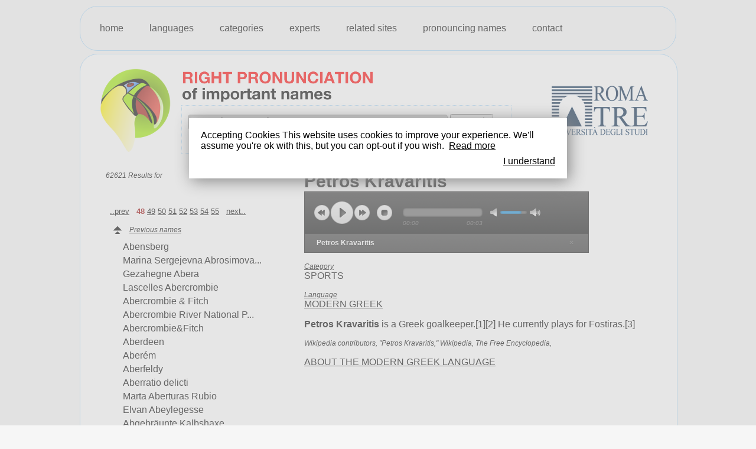

--- FILE ---
content_type: text/html;charset=UTF-8
request_url: https://www.rightpronunciation.com/languages/modern-greek/petros-kravaritis-18174.asp?page=48
body_size: 13426
content:

<!DOCTYPE HTML PUBLIC "-//W3C//DTD HTML 4.01 Transitional//EN" "http://www.w3.org/TR/html4/loose.dtd">
<html>
<head>
<title>Right pronunciation of Petros Kravaritis - page 48</title>
<meta http-equiv="Content-Type" content="text/html; charset=utf-8">
<meta name="description" content="Petros Kravaritis  - page 48">

<meta property="og:image" content="https://www.rightpronunciation.com/images/logo_pronny.gif" />
<link rel="shortcut icon" href="/favicon.ico" >

<link href="/css/style.css" rel="stylesheet" type="text/css">
<link href="/css/jPlayer.css" rel="stylesheet" type="text/css" />
<!--[if lt IE 9]>
  <script src="https://html5shiv.googlecode.com/svn/trunk/html5.js"></script>
<![endif]-->
<!--[if IE]>
	<link href="/css/style_ie.css" rel="stylesheet" type="text/css">
<![endif]-->
<!--[if IE 6]>
	<link href="/css/style_ie6.css" rel="stylesheet" type="text/css">
<![endif]-->
<link rel="stylesheet" href="//code.jquery.com/ui/1.9.0/themes/base/jquery-ui.css">
<script type="text/javascript" src="//ajax.googleapis.com/ajax/libs/jquery/1.8/jquery.min.js"></script>
<script type="text/javascript" src="/js/jquery.jplayer.min.js"></script>
<script type="text/javascript" src="//code.jquery.com/ui/1.9.0/jquery-ui.js"></script>
<script type="text/javascript" src="/js/jquery.dimensions.js"></script>
<script type="text/javascript" src="/js/jquery.liveSearch.js"></script>
<script type="text/javascript" src="/js/jquery.key.js"></script>
<script type="text/javascript" src="/js/jplayer.playlist.min.js"></script>

<!-- Google tag (gtag.js) -->
<script async src="https://www.googletagmanager.com/gtag/js?id=G-BGCGV9T4Q6"></script>
<script>
  window.dataLayer = window.dataLayer || [];
  function gtag(){dataLayer.push(arguments);}
  gtag('js', new Date());

  gtag('config', 'G-BGCGV9T4Q6');
</script>

</head>
<body>
<div id="fb-root"></div>
<script>(function(d, s, id) {
  var js, fjs = d.getElementsByTagName(s)[0];
  if (d.getElementById(id)) return;
  js = d.createElement(s); js.id = id;
  js.src = "//connect.facebook.net/it_IT/all.js#xfbml=1";
  fjs.parentNode.insertBefore(js, fjs);
}(document, 'script', 'facebook-jssdk'));</script>
<div id="container">
	<div id="top">
		<ul id="menu">
			<li><a href="/">home</a></li>
			<li><a href="/public/languages/">languages</a></li>
			<li><a href="/public/categories/">categories</a></li>
			<li><a href="/experts/">experts</a></li>
			<li><a href="/related-sites/">related sites</a></li>
			<li><a href="/pronouncing-names/">pronouncing names</a></li>
			<li><a href="/contact/">contact</a></li>
		</ul>
		<div class="fb"><div class="fb-like" data-href="https://www.facebook.com/pages/Pronny-the-Pronouncer/382896381781466" data-send="false" data-layout="button_count" data-width="450" data-show-faces="true"></div></div>
	</div>
    <div id="left" class="pag">
		<div style="margin:15px;">
			<table class="w98" border=0>
	<tr>
		<td class="wx150 c" rowspan="2"><a href="/"><img src="/images/logo_pronny.png" alt="Right Pronunciation of importanti names"/></a></td>
		<td nowrap><img src="/images/the_pronouncer.png" /></td>
		<td rowspan="2" class="r"><a href="http://www.uniroma3.it/" target="_blank" title="Università degli studi - ROMA TRE"><img class="romatre" src="/images/logo-roma-tre.jpg" border="0" ></td>
	</tr>
	<tr>
		<td id="cellacerca">
 			<form action="/search.asp" method="post" name="form_search" id="form_search">
				<input type="search" name="search" class="campo" 	id="search" value="type the name here" onclick="if(this.value=='type the name here'){this.value='';}" accesskey="s" autocomplete="off" results="10">
				<input type="submit" name="cerca"  					id="cerca"  value="Search" class="submit" /><br /><span id="live" style="display:none;"></span><div id="loader">&nbsp;</div>
				<script type="text/javascript">
					$('#search').liveSearch({ajaxURL: '/livesearch/names.asp?params=&cerca=',ajaxResults: '#live'});
				</script>
				<input type="hidden" name="id" />
			</form>
		</td>
	</tr>
</table>
<ul id="results" class="parole ">
	<i>62621 Results  for<br></i>
	<br><br>
	<li class="empty"></li>
<div id="page">
<A href="https://www.rightpronunciation.com/languages/modern-greek/petros-kravaritis-18174.asp?page=40" >..prev</a>&nbsp;&nbsp;
<strong>48</strong> <A href="https://www.rightpronunciation.com/languages/modern-greek/petros-kravaritis-18174.asp?page=49" >49</a> <A href="https://www.rightpronunciation.com/languages/modern-greek/petros-kravaritis-18174.asp?page=50" >50</a> <A href="https://www.rightpronunciation.com/languages/modern-greek/petros-kravaritis-18174.asp?page=51" >51</a> <A href="https://www.rightpronunciation.com/languages/modern-greek/petros-kravaritis-18174.asp?page=52" >52</a> <A href="https://www.rightpronunciation.com/languages/modern-greek/petros-kravaritis-18174.asp?page=53" >53</a> <A href="https://www.rightpronunciation.com/languages/modern-greek/petros-kravaritis-18174.asp?page=54" >54</a> <A href="https://www.rightpronunciation.com/languages/modern-greek/petros-kravaritis-18174.asp?page=55" >55</a> &nbsp;&nbsp;<A href="https://www.rightpronunciation.com/languages/modern-greek/petros-kravaritis-18174.asp?page=56" >next..</a> </div>
<i class="prev"><a href="https://www.rightpronunciation.com/languages/modern-greek/petros-kravaritis-18174.asp?page=47">Previous names</a></i><li onmouseover="this.className='over'" onmouseout="this.className=''" onmousedown="this.className='on'"><a href="/public/languages/german/abensberg-51548.asp?page=48">Abensberg</a></li><li onmouseover="this.className='over'" onmouseout="this.className=''" onmousedown="this.className='on'"><a href="/public/languages/russian/marina-sergejevna-abrosimova-maksim-17020.asp?page=48">Marina Sergejevna Abrosimova...</a></li><li onmouseover="this.className='over'" onmouseout="this.className=''" onmousedown="this.className='on'"><a href="/public/languages/others/gezahegne-abera-11992.asp?page=48">Gezahegne Abera</a></li><li onmouseover="this.className='over'" onmouseout="this.className=''" onmousedown="this.className='on'"><a href="/public/languages/english/lascelles-abercrombie-51329.asp?page=48">Lascelles Abercrombie</a></li><li onmouseover="this.className='over'" onmouseout="this.className=''" onmousedown="this.className='on'"><a href="/public/languages/english/abercrombie-fitch-20762.asp?page=48">Abercrombie & Fitch</a></li><li onmouseover="this.className='over'" onmouseout="this.className=''" onmousedown="this.className='on'"><a href="/public/languages/english/abercrombie-river-national-park-58610.asp?page=48">Abercrombie River National P...</a></li><li onmouseover="this.className='over'" onmouseout="this.className=''" onmousedown="this.className='on'"><a href="/public/languages/english/abercrombie-fitch-12680.asp?page=48">Abercrombie&Fitch</a></li><li onmouseover="this.className='over'" onmouseout="this.className=''" onmousedown="this.className='on'"><a href="/public/languages/english/aberdeen-10232.asp?page=48">Aberdeen</a></li><li onmouseover="this.className='over'" onmouseout="this.className=''" onmousedown="this.className='on'"><a href="/public/languages/brazilian-portuguese/aberem-29869.asp?page=48">Aberém</a></li><li onmouseover="this.className='over'" onmouseout="this.className=''" onmousedown="this.className='on'"><a href="/public/languages/english/aberfeldy-89.asp?page=48">Aberfeldy</a></li><li onmouseover="this.className='over'" onmouseout="this.className=''" onmousedown="this.className='on'"><a href="/public/languages/latin/aberratio-delicti-7706.asp?page=48">Aberratio delicti</a></li><li onmouseover="this.className='over'" onmouseout="this.className=''" onmousedown="this.className='on'"><a href="/public/languages/spanish/marta-aberturas-rubio-14191.asp?page=48">Marta Aberturas Rubio</a></li><li onmouseover="this.className='over'" onmouseout="this.className=''" onmousedown="this.className='on'"><a href="/public/languages/turkish/elvan-abeylegesse-60747.asp?page=48">Elvan Abeylegesse</a></li><li onmouseover="this.className='over'" onmouseout="this.className=''" onmousedown="this.className='on'"><a href="/public/languages/german/abgebraunte-kalbshaxe-31451.asp?page=48">Abgebräunte Kalbshaxe</a></li><li onmouseover="this.className='over'" onmouseout="this.className=''" onmousedown="this.className='on'"><a href="/public/languages/indian/swami-abhedananda-62874.asp?page=48">Swami Abhedananda</a></li><li class="empty"></li><i class="next"><a href="https://www.rightpronunciation.com/languages/modern-greek/petros-kravaritis-18174.asp?page=49">Next names</a></i>	<p>Some info about <a href="/public/languages/MODERN-GREEK/">MODERN GREEK</a></p>
<div id="page">
<A href="https://www.rightpronunciation.com/languages/modern-greek/petros-kravaritis-18174.asp?page=40" >..prev</a>&nbsp;&nbsp;
<strong>48</strong> <A href="https://www.rightpronunciation.com/languages/modern-greek/petros-kravaritis-18174.asp?page=49" >49</a> <A href="https://www.rightpronunciation.com/languages/modern-greek/petros-kravaritis-18174.asp?page=50" >50</a> <A href="https://www.rightpronunciation.com/languages/modern-greek/petros-kravaritis-18174.asp?page=51" >51</a> <A href="https://www.rightpronunciation.com/languages/modern-greek/petros-kravaritis-18174.asp?page=52" >52</a> <A href="https://www.rightpronunciation.com/languages/modern-greek/petros-kravaritis-18174.asp?page=53" >53</a> <A href="https://www.rightpronunciation.com/languages/modern-greek/petros-kravaritis-18174.asp?page=54" >54</a> <A href="https://www.rightpronunciation.com/languages/modern-greek/petros-kravaritis-18174.asp?page=55" >55</a> &nbsp;&nbsp;<A href="https://www.rightpronunciation.com/languages/modern-greek/petros-kravaritis-18174.asp?page=56" >next..</a> </div>
</ul><div id="detail">
	<h1 class="titolo">Petros Kravaritis</h1>
		<script type="text/javascript">
			//<![CDATA[
			$(document).ready(function(){
				new jPlayerPlaylist({
					jPlayer: "#jquery_jplayer_1",
					cssSelectorAncestor: "#jp_container_1"
					}, [
					{
						title:"Petros Kravaritis",
						mp3:"/cgi-bin/parola/principale/petros-kravaritis.mp3" 
					} 
					], {
					playlistOptions: {
					    autoPlay: true,
						enableRemoveControls: true
					},
					swfPath: "/",
					supplied: "mp3",
					wmode: "window" 
				});
			}) 
			//]]> 
		</script>
		<div id="jquery_jplayer_1" class="jp-jplayer"></div> 
			<div id="jp_container_1" class="jp-audio"> 
				<div class="jp-type-playlist"> 
					<div class="jp-gui jp-interface"> 
						<ul class="jp-controls"> 
							<li><a href="javascript:;" class="jp-previous" tabindex="1">previous</a></li> 
							<li><a href="javascript:;" class="jp-play" tabindex="1">play</a></li> 
							<li><a href="javascript:;" class="jp-pause" tabindex="1">pause</a></li> 
							<li><a href="javascript:;" class="jp-next" tabindex="1">next</a></li> 
							<li><a href="javascript:;" class="jp-stop" tabindex="1">stop</a></li> 
							<li><a href="javascript:;" class="jp-mute" tabindex="1" title="mute">mute</a></li> 
							<li><a href="javascript:;" class="jp-unmute" tabindex="1" title="unmute">unmute</a></li> 
							<li><a href="javascript:;" class="jp-volume-max" tabindex="1" title="max volume">max volume</a></li> 
						</ul> 
						<div class="jp-progress"> 
							<div class="jp-seek-bar"> 
								<div class="jp-play-bar"></div> 
							</div> 
						</div> 
						<div class="jp-volume-bar"> 
							<div class="jp-volume-bar-value"></div> 
						</div> 
						<div class="jp-time-holder"> 
							<div class="jp-current-time"></div> 
							<div class="jp-duration"></div> 
						</div> 
					</div> 
					<div class="jp-playlist"> 
						<ul> 
							<li></li> 
						</ul> 
					</div> 
					<div class="jp-no-solution"> 
						<span>Update Required</span> 
						To play the media you will need to either update your browser to a recent version or update your <a href="https://get.adobe.com/flashplayer/" target="_blank">Flash plugin</a>. 
					</div> 
				</div> 
			</div> 
<p><i><a href="/public/categories/">Category</a></i><br>
SPORTS</p>
<p><i><a href="/public/languages/">Language</a></i><br>
<a href="/public/languages/MODERN-GREEK">MODERN GREEK</a></p>
<p><b>Petros Kravaritis</b>  is a Greek goalkeeper.&#91;1&#93;&#91;2&#93; He currently plays for Fostiras.&#91;3&#93;
</p>
<p><i>Wikipedia contributors, "Petros Kravaritis," Wikipedia, The Free Encyclopedia, <a href="" target="_black"></a></i></p>
<a href="/public/languages/MODERN-GREEK/">ABOUT THE MODERN GREEK LANGUAGE</a></p>
</div>

	    </div>
	    <br>
    </div>
	<ul id="footer">
		<li><span>RIGHT PRONUNCIATION / of important names</span></li>
		<div style="float:right;">
			<li><span><a href="https://www.rightpronunciation.com/privacy-policy.asp">Privacy Policy</a></span></li>
			<li><span><a href="https://www.rightpronunciation.com/cookies-policy.asp">Cookies Policy</a></span></li>
		</div>
	</ul>
</div>
<script src="/js/cookiechoices.js"></script>
<script>//<![CDATA[
document.addEventListener('DOMContentLoaded', function(event) {        
    cookieChoices.showCookieConsentDialog('Accepting Cookies\nThis website uses cookies to improve your experience. We\'ll assume you\'re ok with this, but you can opt-out if you wish.',         
        'I understand', 'Read more',                      
                 'https://www.rightpronunciation.com/cookies-policy.asp');
   });
//]]></script>
</body>
</html>
